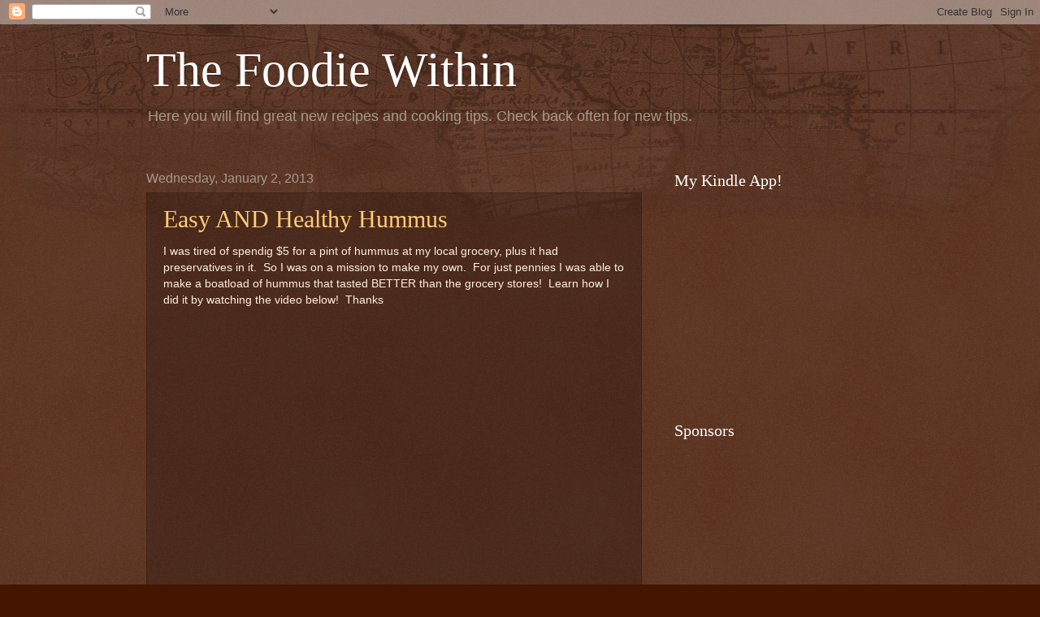

--- FILE ---
content_type: text/html; charset=utf-8
request_url: https://www.google.com/recaptcha/api2/aframe
body_size: 263
content:
<!DOCTYPE HTML><html><head><meta http-equiv="content-type" content="text/html; charset=UTF-8"></head><body><script nonce="ovUbjKIiAI0At1P9iVDv0w">/** Anti-fraud and anti-abuse applications only. See google.com/recaptcha */ try{var clients={'sodar':'https://pagead2.googlesyndication.com/pagead/sodar?'};window.addEventListener("message",function(a){try{if(a.source===window.parent){var b=JSON.parse(a.data);var c=clients[b['id']];if(c){var d=document.createElement('img');d.src=c+b['params']+'&rc='+(localStorage.getItem("rc::a")?sessionStorage.getItem("rc::b"):"");window.document.body.appendChild(d);sessionStorage.setItem("rc::e",parseInt(sessionStorage.getItem("rc::e")||0)+1);localStorage.setItem("rc::h",'1768888819894');}}}catch(b){}});window.parent.postMessage("_grecaptcha_ready", "*");}catch(b){}</script></body></html>